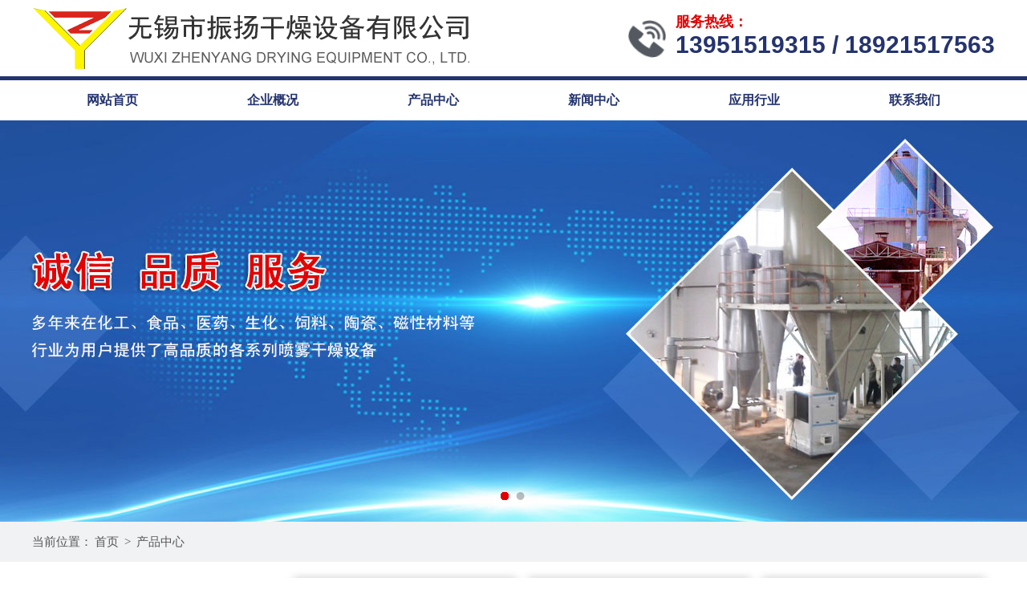

--- FILE ---
content_type: text/html; charset=utf-8
request_url: http://www.zy-dry.com/products/2/4.html
body_size: 3526
content:
<!DOCTYPE html>
<html lang="en">
<head>
	<meta http-equiv="Content-Type" content="text/html; charset=UTF-8">
	<title>产品中心-无锡市振扬干燥设备有限公司</title>
	<meta name="keywords" content="" />
	<meta name="description" content="" />
	<meta http-equiv="Cache-Control" content="no-siteapp" /><!--禁止百度转码-->
<link rel="stylesheet" type="text/css" href="/Public/css/style.css">
<link rel="stylesheet" type="text/css" href="/Public/css/css.css">
<script type="text/javascript" src="/Public/js/jquery-1.10.2.min.js"></script>
<script src="/Public/js/jquery.SuperSlide.2.1.1.js"></script>
</head>
<body>
<!--头部开始-->
	<!--header start-->
	<div class="header w0">
		<div class="head_top w0">
			<div class="ht_body w1200">
				<div class="logo fl"><a href="/"><img src="/Public/bnimg/5e8eb80be658d.jpg"></a></div>
				<div class="ht_right fr">
					<div class="fl tel">
						<b>服务热线：</b>
						<p>13951519315 / 18921517563</p>
					</div>
				</div>
				<div class="clear"></div>
			</div>
		</div>
		<div class="head_nav w1200">
			<ul id="nav" class="nav clearfix">
		      	<li class="nLi">
		        	<h3><a href="/">网站首页</a></h3>
		      	</li>
		      	<li class="nLi"><h3><a href="/about/1.html" title="企业概况" >企业概况</a></h3></li><li class="nLi"><h3><a href="/products/2.html" title="产品中心" >产品中心</a></h3></li><li class="nLi"><h3><a href="/news/4.html" title="新闻中心" >新闻中心</a></h3></li><li class="nLi"><h3><a href="/cases/3.html" title="应用行业" >应用行业</a></h3></li><li class="nLi"><h3><a href="/contact/5.html" title="联系我们" >联系我们</a></h3></li>		      	<div class="clear"></div>
		    </ul>
		</div>
		<script id="jsID" type="text/javascript">
	      jQuery("#nav").slide({ 
	        type:"menu",// 效果类型，针对菜单/导航而引入的参数（默认slide）
	        titCell:".nLi", //鼠标触发对象
	        targetCell:".sub", //titCell里面包含的要显示/消失的对象
	        effect:"slideDown", //targetCell下拉效果
	        delayTime:300 , //效果时间
	        triggerTime:0, //鼠标延迟触发时间（默认150）
	        returnDefault:true, //鼠标移走后返回默认状态，例如默认频道是“预告片”，鼠标移走后会返回“预告片”（默认false）
	        defaultPlay:false,
	      });
	    </script>
	</div>
<!--header end-->
<!--banner start-->
<div class="banner">
    	<div id="banner_tabs" class="flexslider">
        <ul class="slides">
        		<li><a href="" title="无锡市振扬干燥设备有限公司"><img width="1920" height="600" alt="首页banner" style="background: url(/Public/bnimg/5e8eb8116bb49.jpg) no-repeat center top;" src="/Public/images/alpha.png"></a></li><li><a href="" title="无锡市振扬干燥设备有限公司"><img width="1920" height="600" alt="首页banner" style="background: url(/Public/bnimg/5e8eb8172522a.jpg) no-repeat center top;" src="/Public/images/alpha.png"></a></li>        </ul>
        <ul class="flex-direction-nav">
            <li><a class="flex-prev" href="javascript:;">Prev</a></li>
            <li><a class="flex-next" href="javascript:;">Next</a></li>
        </ul>
        <ol id="bannerCtrl" class="flex-control-nav flex-control-paging">
        		<li class="active" style="position:relative;left:-42px"><a>1</a></li><li  style="position:relative;left:-42px"><a>2</a></li>        </ol>
    </div>
</div>
<!--banner end-->
	<!--<div><img src="" width="100%" alt=""></div>-->
<!--以上是公共头部-->
<div class="innerrtitle">
	<div class="ncontainer">
		<div class="navpost"><span class="inposition">当前位置：</span><a href="/">首页</a> >  <a class="navover" href="/products/2.html">产品中心</a></div>
		<div class="clear"></div>
	</div>
</div>

<!--内容区域开始 -->
<div class="ncontainer">
	<div class="innerleft">
<div class="pro_l">
<ul class="ul1">
		<li class="Li1"><a href="/products/8.html" title="LPR系列高速离心喷雾干燥机" ><em></em>LPR系列高速离心喷雾干燥机</a></li>	<li class="Li1"><a href="/products/9.html" title="LPG系列高速离心喷雾干燥设备" ><em></em>LPG系列高速离心喷雾干燥设备</a></li>	<li class="Li1"><a href="/products/10.html" title="LPZ系列离心造粒喷雾干燥机" ><em></em>LPZ系列离心造粒喷雾干燥机</a></li>	<li class="Li1"><a href="/products/podetail/85.html" title="LPD系列多级喷雾干燥设备" ><em></em>LPD系列多级喷雾干燥设备</a></li>	<li class="Li1"><a href="/products/12.html" title="YPG系列逆流低压造粒喷雾干燥机" ><em></em>YPG系列逆流低压造粒喷雾干燥机</a></li>	<li class="Li1"><a href="/products/13.html" title="PPG系列并流高压造粒喷雾干燥设备" ><em></em>PPG系列并流高压造粒喷雾干燥设备</a></li>	<li class="Li1"><a href="/products/podetail/77.html" title="XZG系列旋转闪蒸干燥机" ><em></em>XZG系列旋转闪蒸干燥机</a></li>	<li class="Li1"><a href="/products/podetail/98.html" title="GW系列离心雾化器" ><em></em>GW系列离心雾化器</a></li>	<li class="Li1"><a href="/products/16.html" title="GMG系列隔膜泵" ><em></em>GMG系列隔膜泵</a></li>	<li class="Li1"><a href="/products/17.html" title="其它配套设备" ><em></em>其它配套设备</a></li></ul>
</div>
	<div class="iltconts">
		<div class="innerltitle"><p>热门新闻</p></div>
		<ul class="innernlist">
			<li><a href="/news/detail/219.html" title="离心喷雾干燥设备使用前的准备是怎样的？">· 离心喷雾干燥设备使用前的准备是怎样的？</a></li><li><a href="/news/detail/217.html" title="离心喷雾干燥机使用时的注意事项有哪些？">· 离心喷雾干燥机使用时的注意事项有哪些？</a></li><li><a href="/news/detail/215.html" title="离心喷雾干燥设备的核心特性">· 离心喷雾干燥设备的核心特性</a></li><li><a href="/news/detail/213.html" title="离心喷雾干燥机：结构部件解析">· 离心喷雾干燥机：结构部件解析</a></li><li><a href="/news/detail/211.html" title="离心喷雾干燥设备的主要特点概述">· 离心喷雾干燥设备的主要特点概述</a></li><li><a href="/news/detail/209.html" title="解析离心喷雾干燥机操作注意事项">· 解析离心喷雾干燥机操作注意事项</a></li>		</ul>
	</div>
</div>
  <div class="innerright">
  		<ul class="inprolist">
			<li>
				<a href="/products/podetail/61.html" title="隔膜泵">
					<div class="img"><img src="/Public/uploads/20200409/5e8ed4f68626c.jpg" alt="隔膜泵"></div>
					<p>隔膜泵</p>
				</a>
			</li><li>
				<a href="/products/podetail/76.html" title="风机">
					<div class="img"><img src="/Public/uploads/20200409/5e8ee5cd849a9.jpg" alt="风机"></div>
					<p>风机</p>
				</a>
			</li><li>
				<a href="/products/podetail/75.html" title="双向过滤器">
					<div class="img"><img src="/Public/uploads/20200409/5e8ee5b825834.jpg" alt="双向过滤器"></div>
					<p>双向过滤器</p>
				</a>
			</li><li>
				<a href="/products/podetail/74.html" title="卧式热风炉">
					<div class="img"><img src="/Public/uploads/20200409/5e8ee5a08a9e9.jpg" alt="卧式热风炉"></div>
					<p>卧式热风炉</p>
				</a>
			</li><li>
				<a href="/products/podetail/73.html" title="旋振筛">
					<div class="img"><img src="/Public/uploads/20200409/5e8ee58d15229.jpg" alt="旋振筛"></div>
					<p>旋振筛</p>
				</a>
			</li><li>
				<a href="/products/podetail/72.html" title="电气箱">
					<div class="img"><img src="/Public/uploads/20200409/5e8ee5180e50d.jpg" alt="电气箱"></div>
					<p>电气箱</p>
				</a>
			</li><li>
				<a href="/products/podetail/71.html" title="电气箱">
					<div class="img"><img src="/Public/uploads/20200409/5e8ee4fe461a4.JPG" alt="电气箱"></div>
					<p>电气箱</p>
				</a>
			</li><li>
				<a href="/products/podetail/70.html" title="化胶器">
					<div class="img"><img src="/Public/uploads/20200409/5e8ee4e9e9b4a.jpg" alt="化胶器"></div>
					<p>化胶器</p>
				</a>
			</li><li>
				<a href="/products/podetail/69.html" title="立式热风炉">
					<div class="img"><img src="/Public/uploads/20200409/5e8ee4d5b58a7.jpg" alt="立式热风炉"></div>
					<p>立式热风炉</p>
				</a>
			</li>		<div class="clear"></div>
		</ul>
    <div class="ipage"><a class='paprev' href='/products/2/3.html'>上一页</a> <span class="totalfont">4/5页</span> <a href='/products/2/1.html'>1</a><a href='/products/2/2.html'>2</a><a href='/products/2/3.html'>3</a><span class='current'>4</span><a href='/products/2/5.html'>5</a>  <a class='panext' href='/products/2/5.html'>下一页</a></div>
    <div class="inrrctainer">
				</div>
  </div>
  <div class="clear"></div>
</div>
<!--内容区域结束 -->
<!--尾部开始-->
<!--footer start-->
	<div class="footer w0">
		<div class="w1200">
			<ul class="foot_nav">
				<li class="fl"><a href="/">网站首页</a></li>
				<li class="fl"><a href="/about/1.html" >企业概况</a></li><li class="fl"><a href="/products/2.html" >产品中心</a></li><li class="fl"><a href="/news/4.html" >新闻中心</a></li><li class="fl"><a href="/cases/3.html" >应用行业</a></li><li class="fl"><a href="/contact/5.html" >联系我们</a></li>				<div class="clear"></div>
			</ul>
			<div class="f_mid">
				<ul class="lx_bot">
					<li class="fl">联系人：秦先生</li>
<li class="fl">手  机：13951519315 / 18921517563</li>
<li class="fl">电话/座机：0510-83380781</li>
<li class="fl">传  真：0510-83380782</li>
<li class="fl">邮  箱：wx_zygz@126.com</li>
<li class="fl">网  址：www.zy-dry.com</li>
<li class="fl">地  址：无锡市惠山区前洲街道堰玉西路117号</li>					<div class="clear"></div>
				</ul>
			</div>
		</div>
		<div class="f_bot w0">
			<div class="w1200">
			<p class="fl">Copy right © 2020 无锡市振扬干燥设备有限公司 版权所有</p>
			<p class="fr">备案号：<a href="https://beian.miit.gov.cn" target="_blank" rel="nofollow" style="color:#fff">苏ICP备20019373号</a></p>
			<div class="clear"></div>
			</div>
		</div>
	</div>
<!--footer end-->

	

<script src="/Public/js/slider.js"></script>
<script type="text/javascript">
	$(function() {
		var bannerSlider = new Slider(jQuery('#banner_tabs'), {
			time: 7000,
			delay: 800,
			event: 'hover',
			auto: true,
			mode: 'fade',
			controller: jQuery('#bannerCtrl'),
			activeControllerCls: 'active'
		});
		jQuery('#banner_tabs .flex-prev').click(function() {
			bannerSlider.prev()
		});
		jQuery('#banner_tabs .flex-next').click(function() {
			bannerSlider.next()
		});
	})
</script>
</body>
</html>

--- FILE ---
content_type: text/css
request_url: http://www.zy-dry.com/Public/css/css.css
body_size: 3503
content:
@charset "utf-8";
html,body{height:100%; padding:0px; margin:0px;min-width: 1200px;font:14px 微软雅黑;color:#444;}
.fl {float:left;}
.fr {float:right;}
.clear{clear:both;}
.border{border:1px solid #DFDFDF;}
.bg{background-color: #B0C4DE;}
.bg1{background-color: #CAFF70;}
.bg2{background-color: #FFC1C1;}
.bg3{background-color: #FFA07A;}
.bg4{background-color: white;}
.hj200 {line-height: 200%;}
.mt30{margin-top: 30px}
.mt20{margin-top: 20px}
.mt10{margin-top: 10px}
.w0{width: 100%;}
.w1000{width: 1000px;margin:0 auto;}
.w1200{width: 1200px;margin:0 auto;}
.w1140{width: 1140px;margin:0 auto;}
a { text-decoration: none; outline: none; color: #666; transition: 0.2s; }
p{text-align: justify;text-justify:inter-ideograph;margin: 0;}
li { list-style-type: none; vertical-align: top; margin: 0;padding:0;}
ul {margin: 0;padding: 0;}
img{margin: 0;padding: 0;}
img { border: 0; vertical-align: top; }
h1, h2, h3, h4, h5, h6 { font-weight: normal; font-size: 100%; margin: 0;padding: 0}

/*header start*/
.head_top{height: 95px;border-bottom: 5px solid #25346f;/*border-bottom: 1px solid #ddd;*/}
.clearfix:after{content:".";display:block;height:0;clear:both;visibility:hidden;}
.nav{ width: 1200px; height:50px; line-height:50px; position:relative;z-index:999;margin: 0 auto}
.nav a{ color:#666;}
.nav .nLi{ float:left;  position:relative; display:inline;}
.nav .nLi h3{ float:left;}
.nav .nLi h3 a{ display:block; width: 200px; font-size:16px;font-weight: bold;text-align: center;color: #25346f}
.nav .sub{ display:none; width:160px; left:20px; top:50px; position:absolute; background:url(../images/hoverbg.png) repeat;line-height:35px;padding:5px 0;z-index: 9999}
.nav .sub li{ zoom:1;}
.nav .sub a{ display:block; padding:0 10px;text-align: center;color: #333}
.nav .sub a:hover{ background:#25346f; color:#fff;}
.nav .on h3 a{ background:#25346f; color:#fff;}
.ht_right .tel{padding-left: 60px;padding-top:15px;background: url(../images/tel.png) no-repeat center left;}
.ht_right .tel b{font-size: 18px;font-weight: bold;color: #e20000}
.ht_right .tel p{font-size: 30px;font-family: Arial;font-weight: bold;color: #25346f}

.search{height: 40px;background-color: #dfdfdf;line-height: 40px;border:3px solid #0058AD;border-width: 3px 0 0px 0;background: url(../images/line01.png) no-repeat center;}
.search_body{padding-left: 10px;}
.search font a:hover {text-decoration:underline;}
.search font b{color: #0050C6;font-size: 15px;}
.search form{position: relative;left: -60px;}
.search_form{position:relative; height:31px; margin:5px 0;display:inline-block;}
.search_form:hover {-webkit-box-shadow:0 0 3px #999;-moz-box-shadow:0 0 3px #999}
.sinput{float:left; width:200px; height:21px; line-height:21px; padding:4px 7px; color:#b3b3b3; border:1px solid #999; border-radius:2px 0 0 2px; background-color:#fbfbfb;}
.sbtn{float:left; width:50px; height:31px; padding:0 12px; margin-left:-1px; border-radius:0 2px 2px 0; border:1px solid #25346f; background-color:#25346f; cursor:pointer; display:inline-block; font-size:12px; vertical-align:middle; color:#f3f7fc;position:absolute; _left:270px; _top:0}
.sbtn:hover{background:#4084f2}
.s_left{width: 680px;}
.s_right{width: 430px;}
/*header end*/

/*banner start*/
.flexslider {
	margin: 0px auto 0px;
	position: relative;
	width: 100%;
	height: 500px;
	overflow: hidden;
	zoom: 1;
}

.flexslider .slides li {
	width: 100%;
	height: 100%;
}

.flex-direction-nav a {
	width: 70px;
	height: 70px;
	line-height: 99em;
	overflow: hidden;
	margin: -35px 0 0;
	display: block;
	background: url(../images/ad_ctr.png) no-repeat;
	position: absolute;
	top: 50%;
	z-index: 10;
	cursor: pointer;
	opacity: 0;
	filter: alpha(opacity=0);
	-webkit-transition: all .3s ease;
	border-radius: 35px;
}

.flex-direction-nav .flex-next {
	background-position: 0 -70px;
	right: 0;
}

.flex-direction-nav .flex-prev {
	left: 0;
}

.flexslider:hover .flex-next {
	opacity: 0.8;
	filter: alpha(opacity=25);
}

.flexslider:hover .flex-prev {
	opacity: 0.8;
	filter: alpha(opacity=25);
}

.flexslider:hover .flex-next:hover,
.flexslider:hover .flex-prev:hover {
	opacity: 1;
	filter: alpha(opacity=50);
}

.flex-control-nav {
	width: 100%;
	position: absolute;
	bottom: 10px;
	text-align: center;
}

.flex-control-nav li {
	margin: 0 2px;
	display: inline-block;
	zoom: 1;
	*display: inline;
}

.flex-control-paging li a {
	background: url(../images/dot.png) no-repeat 0 -16px;
	display: block;
	height: 16px;
	overflow: hidden;
	text-indent: -99em;
	width: 16px;
	cursor: pointer;
	-webkit-transition: all 0s ease;
}

.flex-control-paging li a.flex-active,
.flex-control-paging li.active a {
	background-position: 0 0;
}

.flexslider .slides a img {
	width: 100%;
	height: 500px;
	display: block;
}
/*banner end*/

/*product start*/
.product{padding:50px 0 0;background: url(../images/pro_bg.jpg) no-repeat center;}
.pro_l{width: 300px;background: url(../images/proList.png) no-repeat center top #F4F4F4;}
.pro_l ul.ul1{width: 278px;border:1px solid #e7e7e7;border-top: 0px;padding:115px 10px 4px 10px;}
.pro_l ul.ul1 li a{display: block;width: 278px;height: 31px;line-height:31px;color: #25346f;font-size: 15px;margin: 5px auto 5px; border-bottom: 1px #ccc dashed;}
.pro_l ul.ul1 li a:hover {display: block;width: 278px;height: 31px;line-height:31px;color: #e20000;font-size: 15px;margin: 5px auto 5px; border-bottom: 1px #25346f dashed;}

.pro_l ul.ul1 li a em{display:block;width: 20px;height: 31px;background: url(../images/dot1.png);float: left;}
.pro_l ul.ul1 li ul li a{display: block;width: 278px;height: 30px;line-height: 30px;background: none;color: #666;font-size: 14px;font-weight: normal;text-align: center;border-bottom: 1px dashed #dfdfdf}
.pro_l ul.ul1 li.Li1:nth-child(2) {margin-top: 10px;}
.pro_l ul.ul1 li ul li a:hover {color: #25346f}
.product .pro_r{width: 900px;}
.product .pro_r ul li{width: 250px;margin-left: 48px;position: relative;border:1px solid #dcdcdc;margin-bottom: 52px;transition: all 0.2s ease-in;}
.product .pro_r .pro_zi{width: 250px;height: 35px;line-height: 35px;text-align: center;font-size: 14px;background: #dcdcdc;transition: all 0.2s ease-in;white-space:nowrap;overflow:hidden;text-overflow:ellipsis;}
.product .pro_r ul li:hover {border: 1px solid #25346f;}
.product .pro_r ul li:hover .pro_zi{background: #25346f;color: #fff}
/*product end*/

/*yyly start*/
.yyly{height: 500px;background: url(../images/yyly_bg.jpg) no-repeat center;padding: 20px 0;}
.yyly .yyly_body .title p{font-size: 35px;color: #fff; font-weight: bold;}
.yyly .yyly_body .title em{display: block;width: 80px;height: 3px;background: #efefef;margin: 20px 0;}
.yyly .yyly_body .title font{color: #fff}
.yyly .yyly_body ul{width: 1200px;height: 360px;background: url(../images/lybg1.png) no-repeat center;box-shadow:0 0 10px 0 #333}
.yyly .yyly_body .comzi{padding: 35px;}
.yyly .yyly_body .comzi b{font-size: 18px;color: #e20000}
.yyly .yyly_body .comzi p{line-height: 160%;font-size: 15px;text-indent: 2em;}
.yyly .yyly_body .comzi .more{width: 120px;height: 35px;background: #e20000;color: #fff;line-height: 35px;text-align: center;margin-top: 10px;}
.yyly .yyly_body .comzi .more:hover{background: #25346f;}

/*new start*/
.new{margin-top: 25px;}
.news_bt{ padding:60px 0 0;text-align: center; background:url(../images/news_line.png) no-repeat center 125px;height: 95px;}
.news_bt a{font-size: 28px;color: #333;-webkit-transition:transform .3s;transition:transform .3s;display: block;}
.news_bt em{display: block;width: 42px;height: 42px; margin:0 auto; padding:0 0 10px;}
.news_bt em img{width: 42px;height: 42px;display: block; transition: all 0.5s ease-in-out 0s;}
.news_bt a:hover em img{ transform: rotateY(180deg);}
.news_bt a:hover{-webkit-transform:translate(0,-10px);transform:translate(0,-10px);}
.news,.wd{ width:725px; padding:0 0 20px; font-size:0;}
.news_t{ height:45px; line-height:45px; border-bottom:#25346f 5px solid;}
.news_t a{font-size: 20px;color: #25346f;font-weight: bold;}
.news_t em{display: block;float: left;width: 22px; padding:13px 10px 0 0;}
.news_t span{ float:right;}
.news_t span a{ font-size:14px; color:#999;font-weight: normal;}
.news_t span a:hover{ color:#e20000;}
.news dl{ width:725px; padding:25px 0 30px; display:inline-block; overflow:hidden;}
.news dt{ width:300px; height:150px;float: left;overflow: hidden;}
.news dt img{ width:300px; height:150px;}
.news dd{ float:left; overflow:hidden; width:352px; padding:0 0 0 20px;}
.news dd h3{ height:30px; line-height:30px; overflow:hidden;}
.news dd h3 a{ font-size:16px; color:#333;}
.news dd h3 a:hover,.news ul li a:hover,.wd dt a:hover{color: #25346f;}
.news .news_desc{ font-size:14px; color:#666; height:66px; line-height:22px;overflow: hidden; padding:5px 0 0;}
.news dd span{ display:block;width: 100px; padding:15px 0 0;}
.news dd span a{font-size: 14px;color: #fff;display: block; width:100px; height:30px;background: #25346f;text-align: center;line-height: 30px;overflow: hidden;}
.news dd span a:hover{background: #e20000;}
.news dd span a:hover{animation:shake .5s linear;-webkit-animation:shake .5s linear;}
.news ul li{ height:58px; overflow:hidden; width:730px; float:left; padding:0 0 16px;}
.news ul li em{display: block;float: left;width: 50px;height: 50px;text-align: center;line-height: 50px;background: #25346f;font-size: 30px;color: #fff; font-family:"Times New Roman", Times, serif;}
.news ul li a{display: block;height: 48px;line-height: 48px; border:#ddd 1px solid; font-size:14px; color:#555; padding:0 5px 0 10px;width: 661px;float: left;white-space:nowrap; overflow:hidden; text-overflow:ellipsis;}

.wd{width:400px; font-size:0;}
.wd .news_t{margin:0 0 20px;}
.wd .txtScroll-top{width: 400px; overflow:hidden; position:relative;top: 10px;}
.wd .txtScroll-top .infoList li{height:76px;border-bottom: 1px dashed #dfdfdf}
.wd .txtScroll-top .infoList li .que{width: 365px;height: 35px;line-height: 30px;background: url(../images/que.png) no-repeat center left;padding-left: 35px;}
.wd .txtScroll-top .infoList li .que b{font-size: 15px;color: #444; height: 35px;line-height: 35px; overflow: hidden; display: inline-block;}
.wd .txtScroll-top .infoList li .ans{width: 355px;background: url(../images/ans.png) no-repeat top left;line-height: 20px;padding-left: 35px;position: relative;font-size: 13px;}
.wd .txtScroll-top .infoList li:hover b{color: #25346f}
/*new end*/

/*footer start*/
.footer{padding: 26px 0 0px 0;background:#555;border-top: 5px solid #25346f}
.footer .foot_nav{width: 1200px;height: 1px;margin: 0 auto 20px auto;}
.footer .foot_nav li{width: 198px;text-align: center;line-height: 16px;border-right: 1px solid #fff;color: #fff;font-size: 16px;}
.footer .foot_nav li a{ display: block; color: #fff;}
.footer .foot_nav li:nth-child(6){border-right: 0px;}
.footer .f_mid{padding: 15px 0;}
.footer .f_mid p{text-align: center;line-height: 200%;color: #fff;font-size: 15px;}
.footer .f_mid .lx_bot{width: 1000px;margin: 0 auto;color: #fff}
.footer .f_mid .lx_bot li{line-height: 30px;}
.footer .f_mid .lx_bot li:nth-child(1) {width: 230px;}
.footer .f_mid .lx_bot li:nth-child(2) {width: 270px;}
.footer .f_mid .lx_bot li:nth-child(3) {width: 270px;}
.footer .f_mid .lx_bot li:nth-child(5) {width: 230px;}
.footer .f_mid .lx_bot li:nth-child(6) {width: 270px;}
.footer .f_bot{background: #333;line-height: 30px;}
.footer .f_bot p{color: #fff;}
.footer .f_bot p a{ color: #fff;}
.yqlj{height: 35px;line-height: 35px;background: #333}
.yqlj ul li{color: #fff;margin-right: 15px;}
/*footer end*/